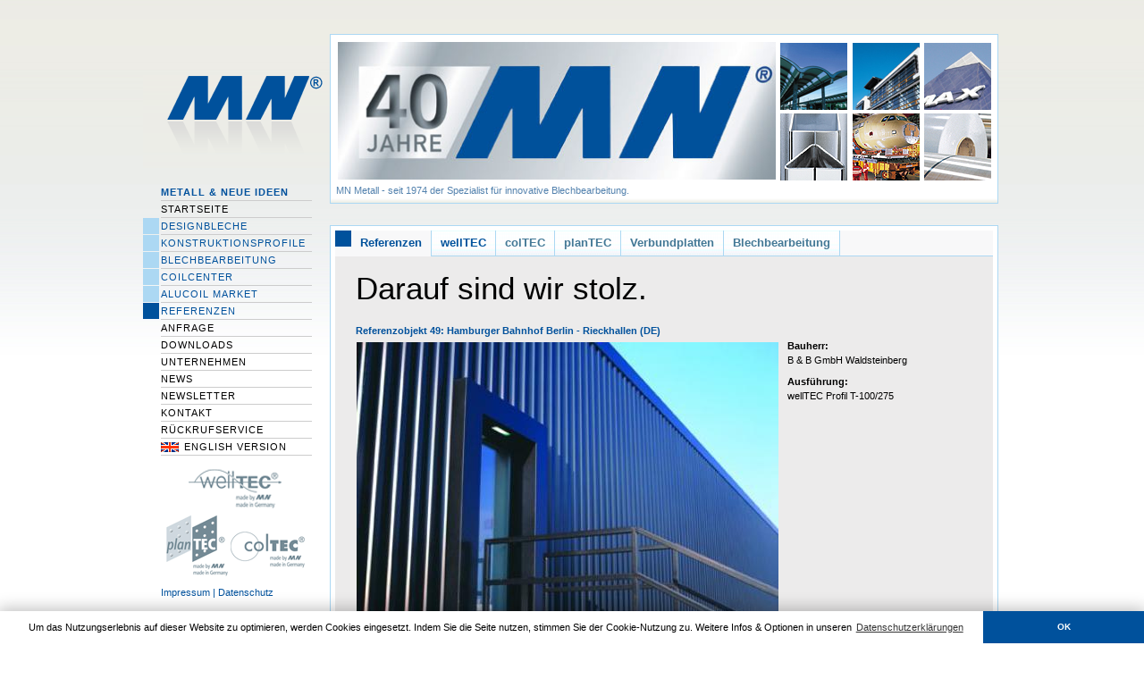

--- FILE ---
content_type: text/html; charset=utf-8
request_url: https://www.mn-metall.de/referenzen/welltec/hamburger-bahnhof-berlin-rieckhallen-de/
body_size: 3946
content:
<!DOCTYPE html PUBLIC "-//W3C//DTD XHTML 1.0 Transitional//EN" "http://www.w3.org/TR/xhtml1/DTD/xhtml1-transitional.dtd">
<html xmlns="http://www.w3.org/1999/xhtml">
<head>
<title>Vom Flughafenterminal bis zur Tr&auml;gerbaugruppe, Referenzen - von MN Metall</title>
<meta name="Keywords" content="MN Metallverarbeitung, Referenzen, Referenzobjekt, Airside Center Z&uuml;richer Flughafen, Fassaden, D&auml;cher, Br&uuml;cken, B&ouml;gen, S&auml;ulen" />
<meta name="Description" content="Produkte von MN pr&auml;gen Fassaden, D&auml;cher, B&ouml;gen, S&auml;ulen - deutschlandweit und international. Referenzen wie das Airside Center am Z&uuml;richer Flughafen." />
<!--<title>MN Metall - Metall &amp; neue Ideen</title>-->
<meta http-equiv="Content-Type" content="text/html; charset=utf-8" />
<meta name="verify-v1" content="Ka7pN0hCXa3VnirM5u+VfmD8U297HTh+n/P0Z2nellE=" />
<meta http-equiv="Cache-Control" content="no-cache" />
<meta http-equiv="Pragma" content="no-cache" />
<meta http-equiv="Expires" content="0" />
<base href="https://www.mn-metall.de/" /><!--[if IE]></base><![endif]-->
<link rel="shortcut icon" href="./favicon.ico" />
<link href="styles_main.css" rel="stylesheet" type="text/css" />
<link href="styles_menu.css" rel="stylesheet" type="text/css" />
<link href="styles_typo.css" rel="stylesheet" type="text/css" />
<link href="styles_form.css" rel="stylesheet" type="text/css" />
<link href="styles_produkte.css" rel="stylesheet" type="text/css" />
	</head>

<body>
<div id="siteframe">

<div id="navi">
	
	<div id="branding"><a href="https://www.mn-metall.de/" title="zur Startseite"><img src="img/mn_logo.gif" alt="MN Metall Logo" /></a></div> 
	
	<ul id="menu">
	<li class="slogan">Metall &amp; neue Ideen</li>
	
	<li><a href="./">Startseite</a></li>
	
	<li><a class="leistung" href="./designbleche/" title="wellTEC, colTEC, planTEC, wellTEC ALUART, Verbundplatten">Designbleche</a>
		<ul>
			<li><a href="./designbleche/welltec/" title="Designbleche">wellTEC<sup>®</sup></a></li>
			<li><a href="./designbleche/coltec/" title="Säulenverkleidungen">colTEC<sup>®</sup></a></li>
			<li><a href="./designbleche/plantec/" title="Lochbleche, Prägebleche">planTEC<sup>®</sup></a></li>
						<li><a class="leistung" href="./designbleche/strangpressprofile/">Strangpressprofile</a></li>
		</ul>
	</li>
	
	
	
	<li><a class="leistung" href="./konstruktionsprofile/">Konstruktionsprofile</a></li>
	
	<li><a class="leistung" href="./blechbearbeitung/">Blechbearbeitung</a></li>
	
	<li><a class="leistung" href="./coilcenter/">Coilcenter</a></li>

    <li><a class="leistung" href="./alucoil-market/">Alucoil Market</a></li>

	<li class="active"><a href="./referenzen/">Referenzen</a></li>
	
		<li><a href="./anfrage/" title="">Anfrage</a></li>
	
	<li><a href="./downloads/">Downloads</a></li>
	
	<li><a href="./unternehmen/">Unternehmen</a></li>
	
	<li><a href="./news/">News</a></li>
	
	<li ><a href="./newsletter/anmeldung/">Newsletter</a></li>
	
	<li><a href="./kontakt/">Kontakt</a></li>
	
	<li><a href="./rueckrufservice/">R&uuml;ckrufservice</a></li>
	
	<li><a href="./?setLang=en" class="en">English Version</a></li>
	
</ul>

<ul id="logonav">
	<li id="logonav-welltec"><a href="./designbleche/welltec/" title="wellTEC® - made by MN - made in Germany">wellTec</a></li>
	<li id="logonav-plantec"><a href="./designbleche/plantec/" title="planTEC® - made by MN - made in Germany">planTec</a></li>
	<li id="logonav-coltec"><a href="./designbleche/coltec/" title="colTEC® - made by MN - made in Germany">colTEC</a></li>
</ul>

<ul id="subnavi">
	<li><a href="./impressum/">Impressum | </a></li>
	<li><a href="./datenschutz/">Datenschutz</a></li>
</ul><!--// div#navi ende //-->
</div>

<!-- content -->
<div id="content">


<!--
<div class="container">
	<div id="flash" class="innercontent">
	<object type="application/x-shockwave-flash" data="https://www.mn-metall.de/swf/mn_header.swf" width="736" height="175">
	<param name="movie" value="https://www.mn-metall.de/swf/mn_header.swf" />
	<param name="flashVars" value="part=referenzen" />
	<img src="./img/noflash.jpg" width="736" height="175" alt="" />
	</object>
	</div>
</div>
-->
<div id="headerbanner-container" class="container" style="display:none">
    <div id="headerbanner" class="innercontent">
        <div class="slider-wrapper">
            <div class="header-slider">
                <div class="slide-03">
                    <div class="image-wrapper">
                        <img src="img/header/40j_MN_Webheader.jpg" alt=""/>
                    </div>
                    <div class="caption"><small>MN Metall - seit 1974 der Spezialist für innovative Blechbearbeitung.  </small></div>
                </div>
                <div class="slide-06">
                    <div class="image-wrapper">
                        <img src="img/header/06.jpg" alt=""/>
                    </div>
                    <div class="caption"><small>Bahnhof Salzwedel | Design: Gerkan Mark und Partner | Material: wellTEC </small></div>
                </div>
                <div class="slide-01">
                    <div class="image-wrapper">
                    <img src="img/header/01.jpg" alt=""/>
                    </div>
                    <div class="caption"><small>Bürogebäude in Hamburg | designed mit planTEC Form RNg-15/39-78</small></div>
                </div>
                <div class="slide-03">
                    <div class="image-wrapper">
                    <img src="img/header/03.jpg" alt=""/>
                    </div>
                    <div class="caption"><small>IMAX Kino Pyramide | in den Himmel gebaut mit WellTEC Designblechen</small></div>
                </div>
                <div class="slide-04">
                    <div class="image-wrapper">
                        <img src="img/header/04.jpg" alt=""/>
                    </div>
                    <div class="caption"><small>Konstruktionsprofile von MN | Längen bis 7000 mm | Stärken bis 16 mm</small></div>
                </div>
                <div class="slide-02">
                    <div class="image-wrapper">
                    <img src="img/header/02.jpg" alt=""/>
                    </div>
                    <div class="caption"><small>3-D-Laserbearbeitung für Transportrahmen von Airbus-segmenten</small></div>
                </div>
                <div class="slide-05">
                    <div class="image-wrapper">
                        <img src="img/header/05.jpg" alt=""/>
                    </div>
                    <div class="caption"><small>Coilcenter | bis 25 Tonnen Gewicht pro Coil| 500 bis 2000mm Breite</small></div>
                </div>
            </div>
        </div>
        <div class="image-grid">

            <img src="img/header/06_thumb.jpg" alt=""/>
            <img src="img/header/01_thumb.jpg" alt=""/>
            <img src="img/header/03_thumb.jpg" alt=""/>
            <img src="img/header/04_thumb.jpg" alt=""/>
            <img src="img/header/02_thumb.jpg" alt=""/>
            <img src="img/header/05_thumb.jpg" alt=""/>
        </div>
    </div>
</div>
﻿ 
<div class="container">
	<div class="innercontent blue">
	
	<dl class="contentmenu">
		<dt><a href="./referenzen/">Referenzen</a></dt>
			<dd><a href="./referenzen/welltec/" class="active">wellTEC</a></dd>
			
			<dd><a href="./referenzen/coltec/">colTEC</a></dd>
			<dd><a href="./referenzen/plantec/">planTEC</a></dd>
			<dd><a href="./referenzen/verbundplatten/">Verbundplatten</a></dd>
			<dd><a href="./referenzen/blechbearbeitung/">Blechbearbeitung</a></dd>
	</dl>
	
	<h1>Darauf sind wir stolz.</h1>
	
		  
		
		<script type="text/javascript">
				var refImg1 = 'https://www.mn-metall.de/img/hh-bahnhof-berlin_3.jpg';
		var refTxt1 = '';
										
		function setRefImg(imgSrc, imgTxt) {
			var img = document.getElementById('refImg');
			var txt = document.getElementById('refTxt');
			
			img.src = imgSrc;
			txt.innerHTML = imgTxt;
		}
		</script>
	
		<div class="referenz">
		
				
		<h2>Referenzobjekt 49: Hamburger Bahnhof Berlin - Rieckhallen (DE)</h2>
		
				<div id="showRefImg" style="float:left;">
					
						<img id="refImg" style="float:none;" src="https://www.mn-metall.de/img/hh-bahnhof-berlin_3.jpg" alt="Hamburger Bahnhof Berlin - Rieckhallen (DE)" />
						
			<p id="refTxt" style="font-style:italic; width:400px;"></p>
			
		</div>
		
				
				<p><strong>Bauherr:</strong><br />B & B GmbH Waldsteinberg</p>		<p><strong>Ausführung:</strong><br />wellTEC Profil T-100/275</p>		<br class="clear" />
				<p><strong>Material:</strong><br />1 mm Aluminium RAL9011</p>		
				<p><a href="./referenzen/welltec/">&laquo; zurück</a></p>
				
		
		</div>
		
	<br class="clear" />
  </div>
</div>
<p class="footer">MN Metall GmbH | Industrieweg 34 | 23730 Neustadt |  Tel: +49 (0)4561 / 51 79 -0 | <a href="mailto:info@mn-metall.de">eMail</a></p>
</div>
<!-- content ende -->

</div>

<script type="text/javascript" src="./vendor/jquery-1.8.min.js"></script>
<script type="text/javascript" src="./vendor/cookie-consent.min.js"></script>
<script type="text/javascript" src="./vendor/GSAP/plugins/CSSPlugin.min.js"></script>
<script type="text/javascript" src="./vendor/GSAP/easing/EasePack.min.js"></script>
<script type="text/javascript" src="./vendor/GSAP/TweenLite.min.js"></script>
<script type="text/javascript" src="./vendor/GSAP/jquery.gsap.min.js"></script>
<script type="text/javascript" src="./vendor/slick-1.5.9/slick/slick.min.js"></script>

<script type="text/javascript">

    function readCookie(name) {
        var nameEQ = name + "=";
        var ca = document.cookie.split(';');
        for(var i=0;i < ca.length;i++) {
            var c = ca[i];
            while (c.charAt(0) === ' ') {
                c = c.substring(1,c.length);
            }
            if (c.indexOf(nameEQ) === 0) {
                return c.substring(nameEQ.length,c.length);
            }
        }
        return null;
    }

    window.addEventListener("load", function(){

        setTimeout(function(){

        var lang = readCookie('mn_lang');
        console.log(lang);

        if (lang == null) {
            window.cookieconsent.initialise({
              "palette": {
                "popup": {
                  "background": "#ffffff"
                },
                "button": {
                  "background": "#00519c"
                }
              },
              "theme": "edgeless",
              "content": {
                "message": "Um das Nutzungserlebnis auf dieser Website zu optimieren, werden Cookies eingesetzt. Indem Sie die Seite nutzen, stimmen Sie der Cookie-Nutzung zu. Weitere Infos & Optionen in unseren ",
                "dismiss": "OK",
                "link": "Datenschutzerklärungen",
                "href": "https://www.mn-metall.de/datenschutz/"
              }
            })
        } else if (lang == '1%7Cde') {
            window.cookieconsent.initialise({
              "palette": {
                "popup": {
                  "background": "#ffffff"
                },
                "button": {
                  "background": "#00519c"
                }
              },
              "theme": "edgeless",
              "content": {
                "message": "Um das Nutzungserlebnis auf dieser Website zu optimieren, werden Cookies eingesetzt. Indem Sie die Seite nutzen, stimmen Sie der Cookie-Nutzung zu. Weitere Infos & Optionen in unseren ",
                "dismiss": "OK",
                "link": "Datenschutzerklärungen",
                "href": "https://www.mn-metall.de/datenschutz/"
              }
            })
        } else if (lang == '2%7Cen') {
            window.cookieconsent.initialise({
              "palette": {
                "popup": {
                  "background": "#ffffff"
                },
                "button": {
                  "background": "#00519c"
                }
              },
              "theme": "edgeless",
              "content": {
                "message": "This website uses cookies to ensure you get the best experience on our website. By using our website you agree to the cookie usage. More information and options in our ",
                "dismiss": "OK",
                "link": "Privacy Policy",
                "href": "https://www.mn-metall.de/datenschutz/"
              }
            })
        }

    }, 1000);
    });

    jQuery(document).ready(function($) {
    	
        $('.newsslider').slick({
            autoplay: true,
            autoplaySpeed: 5000,
            arrows: false,
            adaptiveHeight: true,
            cssEase: 'ease-in-out',
            useTransform: false,
            easing: 'Power4.easeInOut',
            speed: 1000
        });

        $('#headerbanner-container').hide();
        $('.header-slider').slick({
            autoplay: true,
            autoplaySpeed: 6750,
            arrows: false,
            fade: true,
            adaptiveHeight: true,
            cssEase: 'linear',
            useTransform: false,
            speed: 1000
        });
    });

    $(window).on("load", function() {
        setTimeout(function() {
            $('#headerbanner-container').fadeIn('fast');
            $(window).trigger('resize');
        }, 500);
        setTimeout(function() {
            $('#slider-container').fadeIn('fast');
            $(window).trigger('resize');
        }, 500);
    });
</script>
</body>
</html>

--- FILE ---
content_type: text/css
request_url: https://www.mn-metall.de/styles_main.css
body_size: 9055
content:
/* CSS Document */
body
{
margin-top:			38px;
background-image:	url(img/bg_site.gif);
background-repeat:	repeat-x;
background-position:top left;
font-family:		verdana, Arial;
font-size:			11px;
line-height:		16px;
text-align:			center;
}

#siteframe
{
width:				961px;
margin:				0 auto;
text-align:			left;
}

#navi img
{
border:				none;
margin-left:		20px;
margin-top:			7px;
}

#branding
{
padding-top:		46px;
width:				209px;
}
#branding img
{
border:				none;
margin:				0;
}

#headerbanner {
	background: transparent;
	display: flex;
}

#headerbanner.innercontent {
	margin: 6px;
}

#headerbanner .image-grid {
	display: flex;
	flex-wrap: wrap;
	align-content: center;
	margin-left: 3px;
	height: 160px;
	justify-content: space-between;
	width: auto;
}

#headerbanner .image-grid img {
	flex-grow: 1;
	flex-basis: 75px;
	max-width: 75px;
	margin: 2px;
}

#headerbanner .slider-wrapper {
	overflow: hidden;
	width: 970px;
}

#headerbanner .header-slider {
	overflow: hidden;
}

#headerbanner .header-slider .caption {
	float: left;
	color: #5281ad;
	font-size: small;
}

#headerbanner .header-slider .image-wrapper {
	height: 160px;
	overflow: hidden;
}

#headerbanner .header-slider img {
	margin: 0;
	width: 100%;
	padding: 2px;
}

#headerbanner .header-slider .slick-slide {
	display: inline-block;
}

#content
{
width:				746px;
float:				left;
}
div.container
{
border:				1px solid #ACD8F3;
width:				746px;
margin-bottom:		8px;
background-color:	#fff;
background-image:	url(img/container_bg.gif);
background-repeat:	repeat-x;
background-position:bottom left;
}

div.container div.innercontent
{
width:				736px;
margin:				5px;
background-color:	#ECEBEB;
}

div.container div.innercontent div.half
{
width:				49%;
float:				left;
}


div.container div.innercontent img
{
float: 				left;
margin:				4px 10px 5px 24px;
}
div.container div.innercontent img.fR
{
float: 				right;
margin:				4px 24px 5px 10px;
}
div.container div#flash img { margin:0; float:none; }

div.container div.innercontent p.prospektimg
{
float:right;
padding-left:24px;
margin:0;
color:#6a98b2;
width:320px;
}

div.container div.innercontent p.prospektimg img
{
float:none;
padding:0;
margin:4px 0 0 0;
}

div.one, div.two, div.three
{
width:				235px;
float:				left;
}

div.one{margin-right:16px;}
div.two{margin-right:15px;}

ul
{
list-style:			square;
margin:				0 0 8px 0;
padding:			0 0 0 37px;
}

ul.adresse
{
list-style:			none;
margin:				0 0 8px 0;
padding:			0 0 0 23px;
}

ul.adresseright
{
list-style:			none;
margin:				10px 0 0 0;
padding:			0;
width:				236px;
float:				right;
}

dl
{
margin:				0 0 8px 0;
padding:			0 0 0 23px;
}

dt
{
font-weight:		bold;
}

dd
{
margin:				0;
padding:			0;
}

br.clear
{
line-height:		0;
font-size:			0;
clear:				both;
}



.error
{
	color:#900;
	background:#FCC;
	border-top:1px solid #900;
	border-bottom:1px solid #900;
	padding:3px 5px 3px 5px;
}
.success
{
	color:#090;
	background:#CFC;
	border-top:1px solid #090;
	border-bottom:1px solid #090;
	padding:3px 5px 3px 5px;
}
ul.error, ul.success
{
	list-style:none;
	margin:0 23px 10px;
	line-height:1.4;
}



div.innercontent div img.thumb {
	margin:0 10px 10px 0;
	float:left;
}

div.innercontent #refImgThumbs {
	float:right; margin:4px 10px 0 10px;	
}
div.innercontent #refImgThumbs a, div.innercontent #refImgThumbs img {
	border:none;
}


#cookie-message {
	display: none;
	position: fixed;
	bottom: 0;
	left: 0;
	z-index: 999999;
	width: 100vw;
	height: auto;
	background: rgba(0,0,0,0.65);
	display: -webkit-box;
	display: -ms-flexbox;
	display: flex;
	-webkit-box-align: center;
	-ms-flex-align: center;
	        align-items: center;
	-webkit-box-pack: center;
	-ms-flex-pack: center;
	        justify-content: center;
	box-shadow: 0px -1px 17px 2px rgba(0,0,0,0.25);
}

#cookie-message .info-box {
	width: 33vw;
	height: auto;
	padding: 2rem;
	background: white;
	border-radius: 3px;
}





.cc-window {
    opacity: 1;
    transition: opacity 1s ease
}

.cc-window.cc-invisible {
    opacity: 0
}

.cc-animate.cc-revoke {
    transition: transform 1s ease
}

.cc-animate.cc-revoke.cc-top {
    transform: translateY(-2em)
}

.cc-animate.cc-revoke.cc-bottom {
    transform: translateY(2em)
}

.cc-animate.cc-revoke.cc-active.cc-bottom,
.cc-animate.cc-revoke.cc-active.cc-top,
.cc-revoke:hover {
    transform: translateY(0)
}

.cc-grower {
    max-height: 0;
    overflow: hidden;
    transition: max-height 1s
}

.cc-link,
.cc-revoke:hover {
    text-decoration: underline
}

.cc-revoke,
.cc-window {
    position: fixed;
    overflow: hidden;
    box-sizing: border-box;
    font-family: inherit !important;
    font-size: 11px;
    line-height: 16px;
    display: -ms-flexbox;
    display: flex;
    -ms-flex-wrap: nowrap;
    flex-wrap: nowrap;
    z-index: 9999
}

.cc-button {
	text-decoration: none;
}

.cc-window.cc-static {
    position: static
}

.cc-window.cc-floating {
    padding: 2em;
    max-width: 24em;
    -ms-flex-direction: column;
    flex-direction: column
}

.cc-window.cc-banner {
    padding: 1em 1.8em;
    width: 100%;
    -ms-flex-direction: row;
    flex-direction: row
}

.cc-revoke {
    padding: .5em
}

.cc-header {
    font-size: 18px;
    font-weight: 700
}

.cc-btn,
.cc-close,
.cc-link,
.cc-revoke {
    cursor: pointer
}

.cc-link {
    opacity: .8;
    display: inline-block;
    padding: .2em
}

.cc-link:hover {
    opacity: 1
}

.cc-link:active,
.cc-link:visited {
    color: initial
}

.cc-btn {
    display: block;
    padding: .4em .8em;
    font-size: .9em;
    font-weight: 700;
    border-width: 2px;
    border-style: solid;
    text-align: center;
    white-space: nowrap
}

.cc-banner .cc-btn:last-child {
    min-width: 140px
}

.cc-highlight .cc-btn:first-child {
    background-color: transparent;
    border-color: transparent
}

.cc-highlight .cc-btn:first-child:focus,
.cc-highlight .cc-btn:first-child:hover {
    background-color: transparent;
    text-decoration: underline
}

.cc-close {
    display: block;
    position: absolute;
    top: .5em;
    right: .5em;
    font-size: 1.6em;
    opacity: .9;
    line-height: .75
}

.cc-close:focus,
.cc-close:hover {
    opacity: 1
}

.cc-revoke.cc-top {
    top: 0;
    left: 3em;
    border-bottom-left-radius: .5em;
    border-bottom-right-radius: .5em
}

.cc-revoke.cc-bottom {
    bottom: 0;
    left: 3em;
    border-top-left-radius: .5em;
    border-top-right-radius: .5em
}

.cc-revoke.cc-left {
    left: 3em;
    right: unset
}

.cc-revoke.cc-right {
    right: 3em;
    left: unset
}

.cc-top {
    top: 1em
}

.cc-left {
    left: 1em
}

.cc-right {
    right: 1em
}

.cc-bottom {
    bottom: 1em
}

.cc-floating>.cc-link {
    margin-bottom: 1em
}

.cc-floating .cc-message {
    display: block;
    margin-bottom: 1em
}

.cc-window.cc-floating .cc-compliance {
    -ms-flex: 1;
    flex: 1
}

.cc-window.cc-banner {
    -ms-flex-align: center;
    align-items: center
}

.cc-banner.cc-top {
    left: 0;
    right: 0;
    top: 0
}

.cc-banner.cc-bottom {
    left: 0;
    right: 0;
    bottom: 0
}

.cc-banner .cc-message {
    -ms-flex: 1;
    flex: 1
}

.cc-compliance {
    display: -ms-flexbox;
    display: flex;
    -ms-flex-align: center;
    align-items: center;
    -ms-flex-line-pack: justify;
    align-content: space-between
}

.cc-compliance>.cc-btn {
    -ms-flex: 1;
    flex: 1
}

.cc-btn+.cc-btn {
    margin-left: .5em
}

@media print {
    .cc-revoke,
    .cc-window {
        display: none
    }
}

@media screen and (max-width:900px) {
    .cc-btn {
        white-space: normal
    }
}

@media screen and (max-width:414px) and (orientation:portrait),
screen and (max-width:736px) and (orientation:landscape) {
    .cc-window.cc-top {
        top: 0
    }
    .cc-window.cc-bottom {
        bottom: 0
    }
    .cc-window.cc-banner,
    .cc-window.cc-left,
    .cc-window.cc-right {
        left: 0;
        right: 0
    }
    .cc-window.cc-banner {
        -ms-flex-direction: column;
        flex-direction: column
    }
    .cc-window.cc-banner .cc-compliance {
        -ms-flex: 1;
        flex: 1
    }
    .cc-window.cc-floating {
        max-width: none
    }
    .cc-window .cc-message {
        margin-bottom: 1em
    }
    .cc-window.cc-banner {
        -ms-flex-align: unset;
        align-items: unset
    }
}

.cc-floating.cc-theme-classic {
    padding: 1.2em;
    border-radius: 5px
}

.cc-floating.cc-type-info.cc-theme-classic .cc-compliance {
    text-align: center;
    display: inline;
    -ms-flex: none;
    flex: none
}

.cc-theme-classic .cc-btn {
    border-radius: 5px
}

.cc-theme-classic .cc-btn:last-child {
    min-width: 140px
}

.cc-floating.cc-type-info.cc-theme-classic .cc-btn {
    display: inline-block
}

.cc-theme-edgeless.cc-window {
    padding: 0
}

.cc-floating.cc-theme-edgeless .cc-message {
    margin: 2em 2em 1.5em
}

.cc-banner.cc-theme-edgeless .cc-btn {
    margin: 0;
    padding: .8em 1.8em;
    height: 100%
}

.cc-banner.cc-theme-edgeless .cc-message {
    margin-left: 1em
}

.cc-floating.cc-theme-edgeless .cc-btn+.cc-btn {
    margin-left: 0
}

.cc-window.cc-banner {
    box-shadow: 0px -1px 17px 2px rgba(0, 0, 0, 0.25);
}

--- FILE ---
content_type: text/css
request_url: https://www.mn-metall.de/styles_menu.css
body_size: 5727
content:
/* ************************************************************
 * Hauptmenü                                                  *
 ************************************************************ */
 
/* div Style ************************************************ */
div#navi {
	width:				209px;
	float:				left;
}
	
/* Link Styles ********************************************** */
div#navi a {
	color:				#000;
	text-decoration:	none;
}

div#navi a:hover, 
div#navi a:focus, 
div#navi a:active,
div#navi li.active a {
	color:				#00519c;
}

/* Erste Ebene ********************************************** */
div#navi ul {
	margin:				0;
	padding:			0;
}

div#navi ul#menu {
	margin:				18px 20px 0 20px;
}

div#navi ul#menu.en {
	margin:				18px 20px 0 0;
}

div#navi ul#menu li.slogan {
	font-weight:		bold;
	color:				#00519c;
	font-size:			11px;
}

div#navi ul#menu li {
	list-style:			none;
	text-transform:		uppercase;
	border-bottom:		1px solid #ccc;
	letter-spacing:		1px;
	line-height:		18px;
}
/* menue bereiche highlight ********************************************* */
div#navi ul#menu li a.leistung {
	border-left:		18px solid #acd8f3;
	margin-left:		-20px;
	padding-left:		2px;
	display:			block;
	color:				#00519c;
}
div#navi ul#menu li a.leistung:hover,
div#navi ul#menu li a.leistung:active,
div#navi ul#menu li a.leistung:focus 
{
	border-color:#00519c;
}

div#navi ul#menu li a.leistung:hover {
	border-left:		18px solid #00519c;
	margin-left:		-20px;
	padding-left:		2px;
	display:			block;
	color:				#00519c;
}
/* ENDE********************************************* */

div#navi ul#menu li.active a {
	border-left:		18px solid #00519c;
	margin-left:		-20px;
	padding-left:		2px;
	display:			block;
	color:				#00519c;
}

/* Zweite Ebene ********************************************* */
div#navi ul#menu li ul {
	display:			none;
}

div#navi ul#menu li.active ul {
	display:			block;
}

div#navi ul#menu li ul li {
	text-transform:		none;
	line-height:		16px;
	padding:			2px 0 2px 0px;
	border-top:			1px solid #ccc;
	border-bottom:		none;
	letter-spacing:		0;
}

div#navi ul#menu li ul li a,
div#navi ul#menu li.active ul li a {	
	border:				none;
	margin:				0;
	padding:			0;
	color:				#6a98b2;
}

div#navi ul#menu li ul li a:hover,
div#navi ul#menu li ul li a:focus,
div#navi ul#menu li ul li a:active {
	color:				#00519c;
}

div#navi ul#menu li ul li.active a {
	color:				#00519c;
	font-weight:		bold;
}

/* English ************************************************* */
div#navi ul#menu li a.en {
	background:			url(./img/en.gif) no-repeat center left;
	padding-left:		26px;
	display: 			block;
}
div#navi ul#menu li a.de {
	background:			url(./img/de.gif) no-repeat center left;
	padding-left:		26px;
	display: 			block;
}

/* ************************************************************
 * Hauptmenü - Logonavigation                                 *
 ************************************************************ */
div#navi ul#logonav {
	width:				169px;
	height:				125px; 
	list-style:			none;
	margin:				10px 20px;
	padding:			0;
	position:			relative;
}
div#navi ul#logonav.en { margin:10px; }
div#navi ul#logonav li
{
	position:			absolute;
	display:			block;
}
div#navi ul#logonav li a
{
	display:			block;
	background:			url(./img/3logos_onoff.gif) no-repeat;
	width:				100%;
	height:				100%;
	text-indent:		-9999px;
	text-decoration:	none;
	border:				none;
}
div#navi ul#logonav li#logonav-welltec
{
	width:				106px;
	height:				49px;
	left:				31px;
	top:				0;
}
div#navi ul#logonav li#logonav-welltec a
{
	background-position:-31px 0;
}
div#navi ul#logonav li#logonav-welltec a:hover
{
	background-position:-31px -125px;
}
div#navi ul#logonav li#logonav-plantec
{
	width:				76px;
	height:				77px;
	left:				0;
	top:				51px;
}
div#navi ul#logonav li#logonav-plantec a
{
	background-position:0 -49px;
}
div#navi ul#logonav li#logonav-plantec a:hover
{
	background-position:0 -174px;
}
div#navi ul#logonav li#logonav-coltec
{
	width:				94px;
	height:				77px;
	left:				78px;
	top:				51px;
}
div#navi ul#logonav li#logonav-coltec a
{
	background-position:-77px -49px;
}
div#navi ul#logonav li#logonav-coltec a:hover
{
	background-position:-77px -174px;
}

/* ************************************************************
 * Hauptmenü - Impressum / Datenschutz                        *
 ************************************************************ */
div#navi ul#subnavi {
	list-style:			none;
	margin-left:		20px;
	margin-top:			4px;
}
div#navi ul#subnavi.en { margin-left:0; }
div#navi ul#subnavi li {
	display:			inline;
}

div#navi ul#subnavi li a {
	color:				#00519c;
}

div#navi ul#subnavi li a:hover {
	color:				#000;
}

/* ************************************************************
 * Seitenmenü                                                 *
 ************************************************************ */
dl.contentmenu {
	margin:				0 0 20px 0;
	padding:			0;
	float:				left;
	width:				100%;
	border-bottom:		1px solid #ACD8F3;
	font-size:			13px; /* 11px */
	background:			#F8F8F9;
	color:				#00519b;
}

dl.contentmenu dt, 
dl.contentmenu dd {
	margin:				0;
	padding:			0 10px 0 0;
	float:				left;
	line-height:		28px;
	border-right:		1px solid #ACD8F3;
}

dl.contentmenu dt {	
	margin-bottom:		-1px;
	padding:			0 10px 1px 28px;
	background:			#F8F8F9 url(./img/square_blue.gif) no-repeat;
	position:			relative;
	font-weight:		bold;
}
dl.contentmenu dt a,
dl.contentmenu dt a:hover
{
	color:				#00519b;
}

dl.contentmenu dd {
	padding-left:		10px;
	background:			url(./img/box_bg_reiternavi.gif);
}

dl.contentmenu dd a {
	/*font-weight:		normal;*/
}

dl.contentmenu dd a.active:hover, 
dl.contentmenu dd a.active {
	color:				#00519c;
}

dl.contentmenu dd a:hover {
	color:					#777777;
}

dl.contentmenu dd a.active {
	font-weight:		bold;
}


--- FILE ---
content_type: text/css
request_url: https://www.mn-metall.de/styles_typo.css
body_size: 1979
content:
/* CSS Document */

h1
{
margin:				0 0 23px 0;
padding:			0px 23px;
font-size:			35px;
font-weight:		normal;
font-family:		Arial;
color:				#000;
line-height:		32px;
}

h2
{
margin:				0 0 1px 0;
padding:			0 23px;
font-size:			11px;
color:				#000;
line-height:		16px;
}

h3{font-size:13px;}

p
{
margin:				0 0 8px 0;
padding:			0 23px;
line-height:		16px;
text-align:			justify;
}
sup
{
	vertical-align:baseline;
	position:relative;
	top:-.5em;
}
sub
{
	vertical-align:baseline;
	position:relative;
	bottom:-.3em;
}
div.one p, div.two p, div.three p
{
padding:			0;
margin:				0 0 3px 0;
}

p.rubrik, div.one p.rubrik, div.two p.rubrik, div.three p.rubrik 
{
font-size:			12px;
font-weight:		bold;
line-height:		10px;
padding:			8px 0 0 6px;
margin:				0 0 15px 0;
border-left:		18px solid;
}

div.blue p.rubrik
{
border-left-color:	#00519c;
color:				#00519c;
float:				none;
}

div.brown p.rubrik
{
border-left-color:	#cc5825;
color:				#cc5825;
margin:				0 0 10px 0;
float:				none;
}

div.innercontent p.left
{
float:				left;
padding-right:		7px;
text-transform:		none;
width:				215px;
}

div.blue a, div.brown a
{
font-weight:		bold;
text-decoration:	none;
padding:			0;
}

div.blue h2
{color:				#00519c;}
div.blue a
{color:				#447896;} /* 6a98b2 */
div.blue a.active
{color:				#00519c;}
div.brown a
{color:				#cc5825;}
div.blue a:hover, div.brown a:hover
{color:				#777;}

div.one h1, div.two h1, div.three h1
{
margin:				0 0 13px 0;
padding:			0;
font-size:			21px;			
}

div.one h2, div.two h2, div.three h2
{
padding:			0;	
margin:				0;		
}

div.one p, div.two p, div.three p
{
text-align:			left;
}

p.footer
{
text-align:			center;
color:				#cbcdcc;
margin:				5px 0 15px 0;
color:#999;
}

p.footer a
{
	color:	#cbcdcc;
	color:#999;
}

address
{
	margin:				0 0 8px 0;
	padding:			0 23px;
	line-height:		16px;
	font-style:			normal;
}
address.right
{
	margin:				10px 0 0 0;
	padding:			0;
	width:				236px;
	float:				right;
}
ul.right
{
	list-style:			none;
	margin:				0 0 0 20px;
	padding:			0;
	width:				236px;
	float:				right;
}

--- FILE ---
content_type: text/css
request_url: https://www.mn-metall.de/styles_form.css
body_size: 2387
content:
/* CSS Document */

/*-- form --*/
form
{
	margin:				10px 0 0 0;
	padding:			0 0 0 23px;
	text-align:			right;
}

form p
{
	margin:				0;
	text-align:			left;
	font-size:			11px;
}

input, textarea
{
	font-family:		Verdana, Arial, Helvetica, sans-serif;
	font-size:			11px;
	border:				1px solid #B9B5AC;
	margin:				0 0 4px 4px;
	padding:			2px 3px;
	text-align:			left;
}

textarea
{
	height:				100px;
}

#kontakt input.button, input.button
{
	width:				89px;
	height:				18px;
	border:				none;
	margin:				-4px 0 0 0;
	padding:			0;
}

#kontakt
{
	width:				473px;
	text-align:			left;
	float:				left;
}

#kontakt input.button
{	
	margin:				0 0 10px 371px;
}

#kontakt label
{
	width:				213px;
	float:				left;	
	margin:				0;
	padding:			0;
}

#kontakt input, #kontakt textarea
{
	width:				236px;
}

#kontakt textarea
{
	margin-bottom:		20px;
}

#kontakt input.radiocheck
{
	width:				auto;
	border:				none;
	text-align:			left;
	margin:				0 3px 0 0;
	padding:			0;
	float:				left;
	line-height:		20px;
	height:				20px;
}

#kontakt div.check
{
	margin:				0 0 0 4px;
	width:				230px;
	float:				left;
	line-height:		20px;
}

#kontakt div.check label.brand
{
	font-weight:		bold;
	color:				#00519c;
	margin:				0;
	padding:			0;
	width:				200px;
}

#kontakt p.post
{
	padding:			0;
	float:				left;
	width:				213px;
}

#anfrageform
{
	margin:0 23px;
	padding:0;
	text-align:left;
}
#anfrageform p
{
	margin:0 0 5px;
	padding:0;
}
#anfrageform br
{
	clear:both;
}
#anfrageform h3
{
	margin:0 0 10px;
	padding:0;
}

#anfrageform fieldset
{
	border:1px solid #CCC;
	margin:0 0 10px;
	padding:10px;
}
#anfrageform fieldset fieldset
{

}
#anfrageform fieldset fieldset h4
{
	border-bottom:1px solid #CCC;
	margin:0 0 5px;
	padding:0 0 5px;
}
#anfrageform fieldset fieldset h4 a
{
	float:right;
}

#anfrageform div.half
{
	width:50%;
	margin:0;
	padding:0;
	float:left;
}

#anfrageform label
{
	display:block;
	font-weight:bold;
	margin:0;
}
#anfrageform input
{
	margin:0 0 5px;
	width:306px;
}
#anfrageform textarea
{
	margin:0 0 5px;
	width:660px;
}
#anfrageform div.half textarea
{
	margin:0 0 5px;
	width:326px;
}
#anfrageform label.cb,
#anfrageform div.half label.cb
{
	float:left;
	margin:0 0 5px;
}

#anfrageform input.cb,
#anfrageform div.half input.cb
{
	border:none;
	margin:0 5px 0 5px;
	padding:0;
	float:left;
	width:auto;
}
#anfrageform input.btn
{
	width:				89px;
	height:				18px;
	border:				none;
	margin:				5px 0 10px;
	padding:			0;
}


--- FILE ---
content_type: text/css
request_url: https://www.mn-metall.de/styles_produkte.css
body_size: 5529
content:
/* Produkttabelle ************************************************** */
table#produktliste
{
	margin:0 auto;
	border:3px solid #FFF;
	border-collapse:collapse;
	width:100%;
	table-layout:fixed;
	font-size:11px;
}
table#produktliste th,
table#produktliste td
{
}
table#produktliste th
{
	text-align:center;
	vertical-align:bottom;
	padding:5px 2px;
	background:#6a98b2;
	color:#FFF;
}
table#produktliste th.img
{
	font-size:150%;
}
table#produktliste td
{
	text-align:center;
	vertical-align:top;
	background:#FFF;
	padding:2px;
	border-bottom:1px solid #E6E5E5;
}
table#produktliste td.img
{
	text-align: center;
	vertical-align: middle;
	padding:2px 0;
}
table#produktliste td.img img
{
	margin:0;
	padding:0;
	float:none;
	text-align: center;
	vertical-align: middle;
	max-width: 245px;
    height: auto;
}
table#produktliste .right,
table#produktliste .no
{
	width:100px;
}
table#produktliste th.img
{
	width:490px;
	border-left:1px solid #FFF;
	border-right:1px solid #FFF;
}
table#produktliste td.img
{
	width:490px;
	border-left:1px solid #E6E5E5;
	border-right:1px solid #E6E5E5;
}
table#produktliste td.details
{
	padding:0 0 0 80px;
}
table#produktliste td.details p
{
	margin:0 0 10px -80px;
	padding:0 10px;
	clear:left;
}
table#produktliste td.details table.schenkel
{
	margin:0 10px 10px 0;
	padding:0;
	border:1px solid #000;
	border-collapse:collapse;
	font-size:1em;
	float:left;
}
table#produktliste td.details table.schenkel caption
{
	margin:10px 0 0;
}
table#produktliste td.details table.schenkel th, table#produktliste td.details table.schenkel td
{
	padding:2px;
	text-align:center;
	font-weight:normal;
	vertical-align:middle;
	border:1px solid #000;
	width:50px;
}
table#produktliste td.details table.schenkel th
{
	
}
table#produktliste td.details table.schenkel th.desc, table#produktliste td.details table.schenkel td.desc
{
	text-align:right;
	padding:2px 4px;
	white-space: nowrap;
}

/* Messeliste ************************************************** */
ul#messetermine
{
	list-style:none;
	margin:0 23px 10px;
	padding:0;
}
ul#messetermine li
{
	margin:0 0 5px;
	padding:5px 0 0;
	border-top:1px solid #acd8f3;
}
ul#messetermine li h3
{
	margin:0 0 5px;
	padding:0;
}
ul#messetermine li p
{
	margin:0 0 5px;
	padding:0 0 0 20px;
}
/* Stellenangebote ************************************************** */
ul#jobs
{
	list-style:none;
	margin:0 23px 10px;
	padding:0;
	border-bottom:1px solid #acd8f3;
}
ul#jobs li
{
	margin:0 0 5px;
	padding:5px 0 0;
	border-top:1px solid #acd8f3;
}
ul#jobs li h3
{
	margin:0 0 5px;
	padding:0;
}
ul#jobs li p
{
	margin:0 0 5px;
	padding:0;
}
/* Lagerverkauf ************************************************** */
ul#lagerverkauf
{
	list-style:none;
	margin:0 23px 10px;
	padding:0;
	border-bottom:1px solid #acd8f3;
}
ul#lagerverkauf li
{
	margin:0 0 5px;
	padding:5px 0 0;
	border-top:1px solid #acd8f3;
}
ul#lagerverkauf li h3
{
	margin:0 0 5px;
	padding:0;
}
ul#lagerverkauf li p
{
	margin:0 0 5px;
	padding:0;
}
ul#lagerverkauf li img
{
float: 				right;
margin:				4px 0 5px 10px;
padding:5px;
background:#FFF;
}
/* News ************************************************** */
div#newscontent
{
	width:470px;
}
div#newscontent img
{
	xpadding:5px;
	xbackground:#FFF;
}

/* PDF Downloads ************************************************** */

/* Produkte */
ul.subcatlist
{
	padding:0 0 20px 23px;
	list-style:none;
}
ul.subcatlist li a
{
	float:left;
	padding:0 2px;
	display:block;
	border:1px solid #CCC;
	text-align:center;
	margin:0 2px 5px 0;
	background:#FFF url(admin/img/bg_form_element.gif) repeat-x;
}
ul.subcatlist li
{
	float:left;
	line-height:20px;
}



div.imgCaption
{
	float:left;
	margin:0 10px 10px 0;
	padding:0 0 0 23px;
}
div.imgCaption img
{
	display:block;
	margin:0 !important;
	padding:0 !important;
	border:1px solid #00519c;
}
div.imgCaption p
{
	margin:0 !important;
	padding:0 !important;
	text-align:center;
}

ul#referenzen-list
{
	list-style:none;
	margin:0;
	padding:0;
}
ul#referenzen-list li
{
	float:left;
	width:358px;
	height:170px;
	padding:0 10px 10px 0;
	overflow:hidden;
	margin-bottom:20px; /* neu */
}
ul#referenzen-list li a img
{
	border:none;
}
ul#referenzen-list li p
{
	text-align:left;
}
ul#referenzen-list h3
{
	padding-left:23px;
	margin:0 0 3px 0;
	line-height:1.2;
}
ul#referenzen-list h3 span.referenzno
{
	font-size:.8em;
}
p.referenzno
{
	font-weight:bold;
	margin-bottom:0;
}
/* Coltec Formen */
ul#coltec-formen
{
	list-style:none;
	margin:0;
	padding:0 24px;
}
ul#coltec-formen li
{
	width:20%;
	float:left;
	text-align:center;
	margin:0 0 10px;
}
ul#coltec-formen li img
{
	display:block;
	margin:0 auto;
	float:none;
}

p.imgtxthalf
{
	width:41%;
	float:left;
	text-align:left;
	margin:0 0 10px;
	padding:0 25px;
	color:#6a98b2;
	xfont-weight:bold;
}
p.imgtxthalf img
{
	float:none !important;
	margin:0 auto !important;
	padding:0 0 5px 0;
	display:block;
}

table.konstruktionsprofile-form
{
	margin:0 24px 10px;
	border-collapse:collapse;
	padding:0;
}
table.konstruktionsprofile-form td,
table.konstruktionsprofile-form th
{
	padding:0 10px 0 0;
}
table.konstruktionsprofile-form th
{
	width:200px;
	vertical-align:top;
}
table.konstruktionsprofile-form td
{
	background:#FFF;
	vertical-align:middle;
}

div.referenz p
{
	text-align:left;
}

/* Verlegefirmen */
table.verlegefirmen
{
	border:1px solid #fff;
	border-collapse:collapse;
	margin:0 10px 10px;
	padding:0;
	font-size:1em;
}
table.verlegefirmen th, table.verlegefirmen td
{
	border:1px solid #fff;
	padding:2px;
}
table.verlegefirmen th
{
	background:#6a98b2;
	color:#FFF;
}
table.verlegefirmen td
{
	vertical-align:top;
}